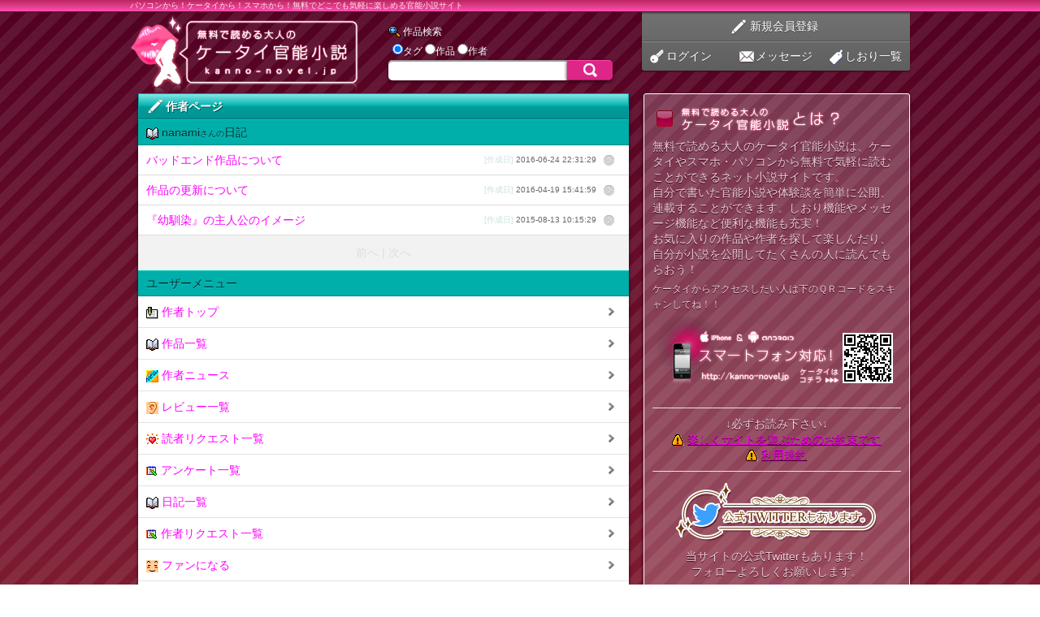

--- FILE ---
content_type: text/html; charset=UTF-8
request_url: https://kanno-novel.jp/viewuser/diarylist/262474/1/?guid=ON
body_size: 4364
content:
<!DOCTYPE html>
<html lang="ja" xmlns="http://www.w3.org/1999/xhtml">
<head>
<!-- Google tag (gtag.js) --><script async src="https://www.googletagmanager.com/gtag/js?id=G-RQMP045JF1"></script><script>window.dataLayer = window.dataLayer || [];function gtag(){dataLayer.push(arguments);}gtag('js', new Date());gtag('config', 'G-RQMP045JF1');</script><meta charset="utf-8"><meta name="viewport" content="width=device-width,initial-scale=1, user-scalable=no"><meta name="format-detection" content="telephone=no"><meta property="og:image" content="http://kanno-novel.jp/image/ogp_logo_kanno.gif"><title>nanamiさんの日記 　1ページ目- 無料で読める大人のケータイ官能小説</title><link rel="icon" href="/favicon.ico" type="image/vnd.microsoft.icon"><link rel="apple-touch-icon-precomposed" href="/image/icon_webclip.png"><link rel="stylesheet" href="/css/design.css?1634825173"><link rel="stylesheet" href="/css/default.css?1623853317"><script src="https://ajax.googleapis.com/ajax/libs/jquery/1.11.2/jquery.min.js"></script><!-- [if lt IE9]><script src="//oss.maxcdn.com/html5shiv/3.7.2/html5shiv.min.js"></script><script src="//oss.maxcdn.com/respond/1.4.2/respond.min.js"></script><script src="/js/flexibility.js?20170208"></script><script>$(function(){flexibility(document.documentElement);});</script><![endif] --><script src="/js/default.js?1498161859"></script><script src="/js/tab_select.js?1454925328"></script><script src="/js/scrollaction.js?1431597109"></script><script src="/js/smart/openclose.js?1441180825"></script></head>
<body>
<script>
$(function(){
$('.tagkensaku').on('touchstart, click', function(event){
event.preventDefault();
event.stopPropagation();
/*if(document.getElementById('kensaku').style.display == 'block'){
document.getElementById('kensaku').style.display = 'none';
} else {
document.getElementById('kensaku').style.display = 'block';
}*/
$('#kensaku').slideToggle();
});
});
</script>

<div id="wrapper" class="wrapper">
<header>
<div class="inner">
<div class="bar">
<h1 class="nosmart">パソコンから！ケータイから！スマホから！無料でどこでも気軽に楽しめる官能小説サイト</h1>
<div class="loginarea smart">
<div class="clearfix">
<a class="smartlogo" href="/">大人のケータイ官能小説</a>

<a class="tagkensaku" href="#"></a>

<a class="smart_registbtn" href="/novel/mailsend/?guid=ON"><span>新規登録</span></a>
<a class="smart_loginbtn" href='/novel/login/?guid=ON'><span>ログイン</span></a>
</div>
</div>
</div>

<div id="kensaku" style="display:none;">

<div class="tab">
<ul class="tab_menu clearfix">
<li class="selected">
<a href="#" data-tabid="1">作品検索</a>
</li>
<li>
<a href="#" data-tabid="2">ジャンル検索</a>
</li>
</ul>
<div class="tab_contents">
<div data-contentid="1">
<h4 class="margin0">テキスト入力で探す</h4>
<form action='/search/searched/?guid=ON' method='post'>
<div class="padding0_5"><input type=radio name="search_code" value="1" checked>タグ&#32;&#32;&#32;<input type=radio name="search_code" value="2">作品&#32;&#32;&#32;<input type=radio name="search_code" value="3">作者&#32;&#32;&#32;</div>
<div class="clearfix">
<input class="text" type='text' name='serachword' value=''>
<input class="btn" type='submit' value=''>
</div>
</form>
</div>
<div class="hidden_tab" data-contentid="2">
<h4>小説のジャンルから探す</h4>
<span class="cate"><a href="/search/category/1/1/1/?guid=ON">学園･学生･教師</a></span>
<span class="cate"><a href="/search/category/2/1/1/?guid=ON">オフィス･OL･社長･秘書</a></span>
<span class="cate"><a href="/search/category/3/1/1/?guid=ON">館･お嬢様･お坊っちゃま･メイド･執事</a></span>
<span class="cate"><a href="/search/category/4/1/1/?guid=ON">お水･ホスト･風俗</a></span>
<span class="cate"><a href="/search/category/5/1/1/?guid=ON">病院･医者･女医･看護師</a></span>
<span class="cate"><a href="/search/category/6/1/1/?guid=ON">恋愛･純愛</a></span>
<span class="cate"><a href="/search/category/7/1/1/?guid=ON">主婦･人妻･熟女</a></span>
<span class="cate"><a href="/search/category/8/1/1/?guid=ON">夫婦生活</a></span>
<span class="cate"><a href="/search/category/9/1/1/?guid=ON">不倫･禁断の恋</a></span>
<span class="cate"><a href="/search/category/a/1/1/?guid=ON">BL･GL･同性愛</a></span>
<span class="cate"><a href="/search/category/b/1/1/?guid=ON">SM･調教･陵辱</a></span>
<span class="cate"><a href="/search/category/c/1/1/?guid=ON">痴漢･痴女</a></span>
<span class="cate"><a href="/search/category/d/1/1/?guid=ON">妄想</a></span>
<span class="cate"><a href="/search/category/e/1/1/?guid=ON">ハーレム･逆ハーレム</a></span>
<span class="cate"><a href="/search/category/f/1/1/?guid=ON">フェチ･アブノーマル</a></span>
<span class="cate"><a href="/search/category/g/1/1/?guid=ON">体験告白･ノンフィクション</a></span>
<span class="cate"><a href="/search/category/h/1/1/?guid=ON">寝取り･寝取られ</a></span>
<span class="cate"><a href="/search/category/i/1/1/?guid=ON">ミステリー･ホラー</a></span>
<span class="cate"><a href="/search/category/j/1/1/?guid=ON">SF･ファンタジー･歴史</a></span>
<span class="cate"><a href="/search/category/k/1/1/?guid=ON">コメディー･ネタ</a></span>
<span class="cate"><a href="/search/category/l/1/1/?guid=ON">詩･ポエム</a></span>
<span class="cate"><a href="/search/category/m/1/1/?guid=ON">その他</a></span>
<span class="cate"><a href="/search/category/n/1/1/?guid=ON">二次創作</a></span>
<span class="cate"><a href="/search/category/z/1/1/?guid=ON">ノーマル</a></span>
</div>
</div>
</div>



</div>

<div class="headinner nosmart clearfix">
<a class="logo" href="/">
<!--無料で読める大人のケータイ官能小説-->
</a>
<div class="kensaku">
<h4 class="left"><img src='/image/mobi/emoji/4534.gif' alt=''> 作品検索</h4>
<form action='/search/searched/?guid=ON' method='post'>
<div class="padding0_5"><input type=radio name="search_code" value="1" checked>タグ&#32;&#32;&#32;<input type=radio name="search_code" value="2">作品&#32;&#32;&#32;<input type=radio name="search_code" value="3">作者&#32;&#32;&#32;</div>
<div class="clearfix">
<input class="text" type='text' name='serachword' value=''>
<input class="btn" type='submit' value=''>
</div>
</form>
</div>
<div class="loginarea">
<a class="registbtn" href="/novel/mailsend/?guid=ON"><span>新規会員登録</span></a>
<div class="clearfix">
<a class="loginbtn" href='/novel/login/?guid=ON'><span>ログイン</span></a>
<a class="messagebtn" href="/message/index/1/?guid=ON"><span>メッセージ</span></a>
<a class="bookmarkbtn" href="/bookmarklist/index/1/1/?guid=ON&697295432c761"><span>しおり一覧</span></a>
</div>
</div>
</div>

</div>
</header>

<div class="contents clearfix"><div class="contentleft">
<div class="maincontent writer">
<h2 class="margin0"><span>作者ページ</span></h2>
<h3><img src='/image/mobi/emoji/4568.gif' alt=''> nanami<span class="f10">さんの</span>日記</h3>
<div class="diarywrap">
<div class="diary">
<a class="menubtn clearfix" href='/viewuser/diary/7171/?guid=ON'>
バッドエンド作品について<div class="newsmeta">
<span style="color:#c7e2df;">[作成日]</span>&#32;2016-06-24 22:31:29&#32;
</div>
</a>
</div>
<div class="diary">
<a class="menubtn clearfix" href='/viewuser/diary/6832/?guid=ON'>
作品の更新について<div class="newsmeta">
<span style="color:#c7e2df;">[作成日]</span>&#32;2016-04-19 15:41:59&#32;
</div>
</a>
</div>
<div class="diary">
<a class="menubtn clearfix" href='/viewuser/diary/5225/?guid=ON'>
『幼馴染』の主人公のイメージ<div class="newsmeta">
<span style="color:#c7e2df;">[作成日]</span>&#32;2015-08-13 10:15:29&#32;
</div>
</a>
</div>
<div class="padding10">
<div class="center gray_ddd">
前へ
 | 
次へ
</div>
</div>
</div>
<h3><span>ユーザーメニュー</span></h3>
<nav>
<ul>
<li><a href="/viewuser/index/262474/?guid=ON"><img src='/image/mobi/emoji/4f21.gif' alt=''> 作者トップ</a></li>
<li><a href="/viewuser/storylist/262474/1/?guid=ON"><img src='/image/mobi/emoji/4568.gif' alt=''> 作品一覧</a></li>
<li><a href="/viewuser/newslist/262474/1/?guid=ON"><img src='/image/mobi/emoji/4632.gif' alt='NEW'> 作者ニュース</a></li>
<li><a href="/viewuser/reviewlist/262474/1/?guid=ON"><img src='/image/mobi/emoji/503b.gif' alt=''> レビュー一覧</a></li>
<li><a href="/viewuser/userrequestlist/262474/1/?guid=ON"><img src='/image/mobi/emoji/4f47.gif' alt=''> 読者リクエスト一覧</a></li>
<li><a href="/viewuser/userenquetelist/262474/1/?guid=ON"><img src='/image/mobi/emoji/f365.gif' alt=''> アンケート一覧</a></li>
<li><a href="/viewuser/diarylist/262474/1/?guid=ON"><img src='/image/mobi/emoji/4568.gif' alt=''> 日記一覧</a></li>
<li><a href="/viewuser/requestlist/262474/1/?guid=ON"><img src='/image/mobi/emoji/f365.gif' alt=''> 作者リクエスト一覧</a></li>
<li><a href="/profile/addfavorite/262474/?guid=ON"><img src='/image/mobi/emoji/502a.gif' alt=''> ファンになる</a></li>
<li><a href="/message/sendmessage/262474/?guid=ON"><img src='/image/mobi/emoji/4523.gif' alt=''> メッセージを送る</a></li>
</ul>
</nav></div>
</div>
<div class="smart"><p class="menuhead">メインメニュー</p><nav class="mainmenu"><ul><li><a href="/"><span class="home">ホーム</span></a></li><li><a href="/message/index/1/?guid=ON"><span class="message">メッセージ</span></a></li><li><a href="/bookmarklist/index/1/1/?guid=ON&697295432c7e9"><span class="bookmark">しおり一覧</span></a></li><li><a href="/story/index/1/?guid=ON"><span class="writer">作者メニュー</span></a></li><li><a href="/search/index/?guid=ON"><span class="searchnovel">小説を探す</span></a></li><li><a href="/profile/index/?guid=ON"><span class="mypage">マイページ</span></a></li></ul></nav><div class="sitelink smartfoot"><a class="toggle" href="JavaScript:hiraku('link','link1','link2');" id="link1"><img src='/image/mobi/emoji/472c.gif' alt=''> 姉妹サイトリンク 開く</a><a class="toggle" href="JavaScript:tatamu('link','link1','link2');" id="link2" style="display:none;"><img src='/image/mobi/emoji/472c.gif' alt=''> 姉妹サイトリンク 閉じる</a><div id="link" class="hiddenbox"><ul><li class="center"><span class="f12">気軽にケータイ小説</span><br><a href="//otona-novel.jp/" target="_blank"><img src="/image/bnr/linkbnr_otona.gif" alt="ちょっと大人のケータイ小説"></a></li></ul></div></div></div><div class="contentright nosmart"><div class="rightinner"><img src="/image/pc/idx_summary.png" alt="無料で読める大人のケータイ官能小説とは？" /><div class="sitesummary">無料で読める大人のケータイ官能小説は、ケータイやスマホ・パソコンから無料で気軽に読むことができるネット小説サイトです。<br />自分で書いた官能小説や体験談を簡単に公開、連載することができます。しおり機能やメッセージ機能など便利な機能も充実！<br />お気に入りの作品や作者を探して楽しんだり、自分が小説を公開してたくさんの人に読んでもらおう！<br /><p class="padding5_0 f12">ケータイからアクセスしたい人は下のＱＲコードをスキャンしてね！！</p><img src="/image/pc/smartphone_ok.png" alt="スマートフォン対応！QRコード" /></div><hr class="separater" /><div class="center"><span>↓必ずお読み下さい↓</span><br /><img src='/image/mobi/emoji/4672.gif' alt=''> <a style="color:#ff00ff;" href="/etc/index/6/?guid=ON">楽しくサイトを遊ぶためのお約束です</a><br /><img src='/image/mobi/emoji/4672.gif' alt=''> <a style="color:#ff00ff;" href='/etc/index/2/?guid=ON'>利用規約</a></div><hr class="separater" /><div class="center"><img src="/image/bnr_twit.png" alt="公式Twitterあります"><p class="padding5_0" style="width:250px; margin:0 auto;">当サイトの公式Twitterもあります！<br>フォローよろしくお願いします。<br><a class="f12" href="https://twitter.com/kannonovel" target="_blank">&gt;コチラから</a></p></div><hr class="separater" /><div class="center"><div class="ad_pc">
<script type="text/javascript">
var microadCompass = microadCompass || {};
microadCompass.queue = microadCompass.queue || [];
</script>
<script type="text/javascript" charset="UTF-8" src="//j.microad.net/js/compass.js" onload="new microadCompass.AdInitializer().initialize();" async></script>
<div id="f8465e0fc38cb6e6e6249423d3ef5c98" >
<script type="text/javascript">
microadCompass.queue.push({
"spot": "f8465e0fc38cb6e6e6249423d3ef5c98"
});
</script>
</div>
</div>
</div><hr class="separater" /><div class="sitelink"><h3><img src='/image/mobi/emoji/472c.gif' alt=''> 姉妹サイトリンク</h3><ul><li class="center"><span class="f12">気軽にケータイ小説</span><br><a href="//otona-novel.jp/" target="_blank"><img src="/image/bnr/linkbnr_otona.gif" alt="ちょっと大人のケータイ小説"></a></li></ul></div></div></div></div><!--.contentsここまで--><footer><div class="footerinner"><span class="smart_none"><a href="/novel/ad/?guid=ON" style="color:#ff00ff;">広告に関するお問合せはこちらから</a> | <a href="/suggestion/index/?guid=ON" style="color:#ff00ff;">ご意見箱</a> | <a href="/qa/index/1/?guid=ON" style="color:#ff00ff;">Q&amp;A</a></span></div><address>Copyrights &copy; kanno-novel.jp All Rights Reserved.</address></footer></div><!--.wrapperここまで--><div id="page-top"><a href="#">TOP<span>TOPへ</span></a></div><script>(function(i,s,o,g,r,a,m){i['GoogleAnalyticsObject']=r;i[r]=i[r]||function(){(i[r].q=i[r].q||[]).push(arguments)},i[r].l=1*new Date();a=s.createElement(o),m=s.getElementsByTagName(o)[0];a.async=1;a.src=g;m.parentNode.insertBefore(a,m)})(window,document,'script','https://www.google-analytics.com/analytics.js','ga');ga('create', 'UA-30986101-1', {'sampleRate': 5});ga('send', 'pageview');</script></body>
</html>

--- FILE ---
content_type: application/javascript
request_url: https://kanno-novel.jp/js/smart/openclose.js?1441180825
body_size: 120
content:
// JavaScript Document
	function hiraku(getID){
	document.getElementById(getID).style.display = "block";
	}
	function tatamu(getID){
	document.getElementById(getID).style.display = "none";
	}


	function hiraku(getID,getIDB1,getIDB2){
		document.getElementById(getID).style.display = "block"; //文表示
		document.getElementById(getIDB1).style.display = "none"; //ボタン1非表示
		document.getElementById(getIDB2).style.display = "block"; //ボタン2表示
	}
	function tatamu(getID,getIDB1,getIDB2){
		document.getElementById(getID).style.display = "none"; //文非表示
		document.getElementById(getIDB1).style.display = "block"; //ボタン1表示
		document.getElementById(getIDB2).style.display = "none"; //ボタン2非表示
	}


--- FILE ---
content_type: application/javascript
request_url: https://kanno-novel.jp/js/tab_select.js?1454925328
body_size: 188
content:
// JavaScript Document
$(function(){
	$('.tab_menu')
	.on('click', 'li > a', function(event){
		event.preventDefault();
		var $this = $(this);
		
		$this.parent().siblings()
		.removeClass('selected')
		.end()
		.addClass('selected');
		
		var tabId = $this.data('tabid');
		$this.closest('.tab').find('.tab_contents').children()
		.each(function(){
			var $content = $(this);
			if($content.data('contentid') == tabId){
				$content.removeClass('hidden_tab');
			}else{
				$content.addClass('hidden_tab');
			}
		});
	});
});

--- FILE ---
content_type: text/javascript;charset=UTF-8
request_url: https://s-rtb.send.microad.jp/ad?spot=f8465e0fc38cb6e6e6249423d3ef5c98&cb=microadCompass.AdRequestor.callback&url=https%3A%2F%2Fkanno-novel.jp%2Fviewuser%2Fdiarylist%2F262474%2F1%2F%3Fguid%3DON&vo=true&mimes=%5B100%2C300%2C301%2C302%5D&cbt=1da7438f9d1ce0019be7971b6f&pa=false&ar=false&ver=%5B%22compass.js.v1.20.1%22%5D
body_size: 160
content:
microadCompass.AdRequestor.callback({"spot":"f8465e0fc38cb6e6e6249423d3ef5c98","sequence":"2","impression_id":"1000810200377936599"})

--- FILE ---
content_type: application/javascript
request_url: https://kanno-novel.jp/js/default.js?1498161859
body_size: 1369
content:
function ShowLength(str,place,max) {
	strlength = strlen(str);
	if(strlength > max){
		document.getElementById(place).innerHTML = '<span class="red bold f12">' + strlength + '</span>' + ' / ' + max + '文字';
	}else{
		document.getElementById(place).innerHTML = strlength + ' / ' + max + '文字';
	}
}

function strlen(str) {
	var i = 0, len = str.length, result = 0;
	while (i < len) {
		result++;
		var x = str.charCodeAt(i++);
		if (0xD800 <= x && x < 0xDC00) i++;
	}
	return result;
}

function changeViewDevice(device){
	var viewport = document.getElementsByName("viewport").item(0).content;
	if(device==1){
		document.cookie = 'viewdevice=smart;path=/;max-age=94608000';
		deviceViewHtml(1);
		var metalist = document.getElementsByTagName('meta');
		for(var i = 0; i < metalist.length; i++) {
		    var name = metalist[i].getAttribute('name');
		    if(name && name.toLowerCase() === 'viewport') {
		    	if(viewport.indexOf("user-scalable=yes")=='-1'){
		    		metalist[i].setAttribute('content', 'width=device-width,initial-scale=1.0,user-scalable=no');
		    	}else{
		    		metalist[i].setAttribute('content', 'width=device-width,initial-scale=1.0,user-scalable=yes');
		    	}
		        break;
		    }
		}
	}else{
		document.cookie = 'viewdevice=pc;path=/;max-age=94608000';
		deviceViewHtml(0);
		var metalist = document.getElementsByTagName('meta');
		for(var i = 0; i < metalist.length; i++) {
		    var name = metalist[i].getAttribute('name');
		    if(name && name.toLowerCase() === 'viewport') {
		    	if(viewport.indexOf("user-scalable=yes")=='-1'){
		    		metalist[i].setAttribute('content', 'width=1024,user-scalable=no');
		    	}else{
		    		metalist[i].setAttribute('content', 'width=1024,user-scalable=yes');
		    	}
		        break;
		    }
		}
	}
}

function deviceView(){
	var viewdevicecookie =  GetCookie('viewdevice');
	if(viewdevicecookie == 'pc'){
		deviceViewHtml(0);
	}else{
		deviceViewHtml(1);
	}
}

function deviceViewHtml(device){
	if(device==1){
		document.getElementById("viewdevice").innerHTML = "<a href ='#' onclick='changeViewDevice(0);return false;' class='btn_pc'><span>PC表示</span></a><p class='btn_sp'><span>スマホ表示</span></p>";
	}else{
		document.getElementById("viewdevice").innerHTML = "<p class='btn_pc'><span>PC表示</span></p><a href ='#' onclick='changeViewDevice(1);return false;' class='btn_sp'><span>スマホ表示</span></a>";
	}
}

function GetCookie( name )
{
    var result = null;

    var cookieName = name + '=';
    var allcookies = document.cookie;

    var position = allcookies.indexOf( cookieName );
    if( position != -1 )
    {
        var startIndex = position + cookieName.length;

        var endIndex = allcookies.indexOf( ';', startIndex );
        if( endIndex == -1 )
        {
            endIndex = allcookies.length;
        }

        result = decodeURIComponent(
            allcookies.substring( startIndex, endIndex ) );
    }

    return result;
}

function getXmlhttp(){
	var xmlhttp = false;
	if(typeof ActiveXObject != "undefined"){
		try {
			xmlhttp = new ActiveXObject("Microsoft.XMLHTTP");
		} catch (e) {
			xmlhttp = false;
		}
	}
	if(!xmlhttp && typeof XMLHttpRequest != "undefined") {
		xmlhttp = new XMLHttpRequest();
	}
	return xmlhttp;
}

function changeData(data,place){
	var e1 = document.getElementById(place);
	if(data != null){
		e1.innerHTML = data;
	}
}

function emovote(story_id,emo){
	changePlace  = '__emovote';
	changePlace2 = '__emovote_result';
	changePlace3 = '__emovote_str';

	url = '/viewstory/emovote/' + story_id + '/' + emo;

	var xmlhttp = getXmlhttp();
	xmlhttp.open('get',url,true);
	xmlhttp.onreadystatechange = function(){
		if(xmlhttp.readyState == 4 && xmlhttp.status==200){
			data = xmlhttp.responseText.split('|||');
			//changeData(xmlhttp.responseText,changePlace);
			changeData(data[0],changePlace);
			changeData(data[1],changePlace2);
		}
	};
	xmlhttp.send(null);
	setTimeout(function(){openEmotion(story_id)},3000);
}

function openEmotion(story_id){;
	changePlace =  '__emovote';
	changePlace2 = '__emovote_str';
	url = '/viewstory/emovotedefault/' + story_id;
	var xmlhttp = getXmlhttp();
	xmlhttp.open('get',url,true);
	xmlhttp.onreadystatechange = function(){
		if(xmlhttp.readyState == 4 && xmlhttp.status==200){
			changeData(xmlhttp.responseText,changePlace);
		}
	};
	xmlhttp.send(null);
	changeData('',changePlace2);
}

function emodetail(){
	changePlace = '__emodetail';
	url = '/novel/emodetail/';

	var xmlhttp = getXmlhttp();
	xmlhttp.open('get',url,true);
	xmlhttp.onreadystatechange = function(){
		if(xmlhttp.readyState == 4 && xmlhttp.status==200){
			changeData(xmlhttp.responseText,changePlace);
		}
	};
	xmlhttp.send(null);
}

function emodetailclose(){
	changePlace = '__emodetail';
	url = '/novel/emodetailclose/';

	var xmlhttp = getXmlhttp();
	xmlhttp.open('get',url,true);
	xmlhttp.onreadystatechange = function(){
		if(xmlhttp.readyState == 4 && xmlhttp.status==200){
			changeData(xmlhttp.responseText,changePlace);
		}
	};
	xmlhttp.send(null);
}

function emocutchange(story_id,emo,flg){
	changePlace = '__emocut' + emo;
	url = '/story/emocutchange/' + story_id + '/' + emo + '/' + flg;

	var xmlhttp = getXmlhttp();
	xmlhttp.open('get',url,true);
	xmlhttp.onreadystatechange = function(){
		if(xmlhttp.readyState == 4 && xmlhttp.status==200){
			changeData(xmlhttp.responseText,changePlace);
		}
	};
	xmlhttp.send(null);
}

--- FILE ---
content_type: text/plain
request_url: https://www.google-analytics.com/j/collect?v=1&_v=j102&a=1020545820&t=pageview&_s=1&dl=https%3A%2F%2Fkanno-novel.jp%2Fviewuser%2Fdiarylist%2F262474%2F1%2F%3Fguid%3DON&ul=en-us%40posix&dt=nanami%E3%81%95%E3%82%93%E3%81%AE%E6%97%A5%E8%A8%98%20%E3%80%801%E3%83%9A%E3%83%BC%E3%82%B8%E7%9B%AE-%20%E7%84%A1%E6%96%99%E3%81%A7%E8%AA%AD%E3%82%81%E3%82%8B%E5%A4%A7%E4%BA%BA%E3%81%AE%E3%82%B1%E3%83%BC%E3%82%BF%E3%82%A4%E5%AE%98%E8%83%BD%E5%B0%8F%E8%AA%AC&sr=1280x720&vp=1280x720&_u=IADAAAABAAAAACAAAAB~&jid=1176761543&gjid=1086883188&cid=1307583802.1769116996&tid=UA-30986101-1&sf=5&_gid=400786409.1769116996&_r=1&_slc=1&z=165183227
body_size: -449
content:
2,cG-RQMP045JF1